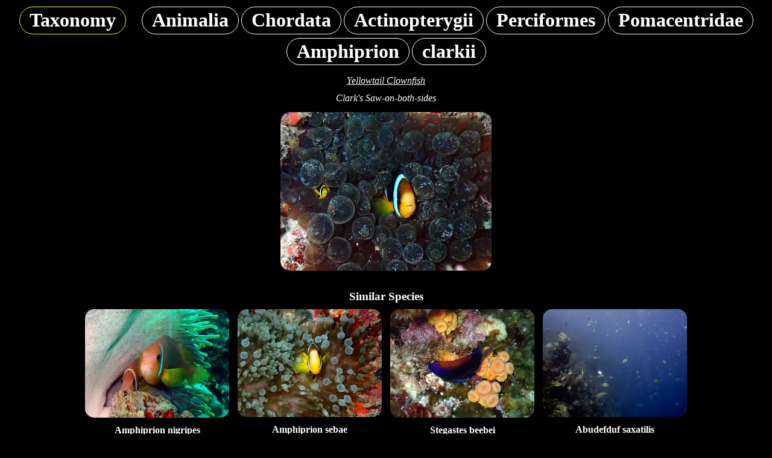

--- FILE ---
content_type: text/html
request_url: https://diving.anardil.net/taxonomy/Animalia-Chordata-Actinopterygii-Perciformes-Pomacentridae-Amphiprion-clarkii
body_size: 2203
content:

<!DOCTYPE html>
<html lang="en">
  <head>
    <title>Amphiprion clarkii</title>
    <link rel="canonical" href="https://diving.anardil.net/taxonomy/Animalia-Chordata-Actinopterygii-Perciformes-Pomacentridae-Amphiprion-clarkii"/>
    <meta charset="UTF-8">
    <meta name="viewport" content="width=device-width, initial-scale=1">
    <meta name=description content="Explore high quality scuba diving pictures of Amphiprion clarkii and related organisms.">
    <link rel="stylesheet" href="/style-8c144b47fa.css"/>
  </head>
  <body>
  <div class="wrapper">
  <div class="title">

        <a href="/taxonomy/">
            <h1 class="nav-pill active taxonomy">Taxonomy</h1>
        </a>
        <div class="nav-pill spacer"></div>

        <a href="/taxonomy/Animalia">
            <h1 class="nav-pill">Animalia</h1>
        </a>

        <a href="/taxonomy/Animalia-Chordata">
            <h1 class="nav-pill">Chordata</h1>
        </a>

        <a href="/taxonomy/Animalia-Chordata-Actinopterygii">
            <h1 class="nav-pill">Actinopterygii</h1>
        </a>

        <a href="/taxonomy/Animalia-Chordata-Actinopterygii-Perciformes">
            <h1 class="nav-pill">Perciformes</h1>
        </a>

        <a href="/taxonomy/Animalia-Chordata-Actinopterygii-Perciformes-Pomacentridae">
            <h1 class="nav-pill">Pomacentridae</h1>
        </a>

        <a href="/taxonomy/Animalia-Chordata-Actinopterygii-Perciformes-Pomacentridae-Amphiprion">
            <h1 class="nav-pill">Amphiprion</h1>
        </a>

        <a href="/taxonomy/Animalia-Chordata-Actinopterygii-Perciformes-Pomacentridae-Amphiprion-clarkii">
            <h1 class="nav-pill">clarkii</h1>
        </a>

        <a href="/gallery/yellowtail-clown-fish" class="scientific crosslink">Yellowtail Clownfish</a>
        <p class="scientific">Clark's Saw-on-both-sides</p>
        </div>
        <div class="grid grid-compact">
<a class="thumb" data-fancybox="gallery" data-caption="&lt;a class=&quot;caption-gallery&quot; href=&quot;/gallery/yellowtail-clown-fish&quot;&gt;Yellowtail Clownfish&lt;/a&gt; &lt;a class=&quot;caption-site&quot; href=&quot;/sites/Maldives-Ari-South-Kudarah-Thila-2022-11-09&quot;&gt;Ari South Kudarah Thila, Maldives&lt;/a&gt; &lt;span class=&quot;caption-date&quot;&gt;November 9th, 2022&lt;/span&gt;" href="/full/9495722a66ceb66a1e69f9403b39b9c6472fadef.webp">
    <img class="zoom" height=225 width=300  alt="Yellowtail Clownfish" src="/imgs/9495722a66ceb66a1e69f9403b39b9c6472fadef.webp">
</a>
</div>

  <div class="similar-species"><p class="similar-header"><b>Similar Species</b></p><div class="grid similar-grid">
    <div class="card">
      <a href="/taxonomy/Animalia-Chordata-Actinopterygii-Perciformes-Pomacentridae-Amphiprion-nigripes">
        <div class="zoom-wrapper">
          <img class="zoom" height=150 width=200 alt="maldives anemone fish" src="/imgs/89050cc12ebdfff8f214d4df8e5f63c5afc725f4.webp">
        </div>
        <h4 class="similar">Amphiprion nigripes</h4>
      </a>
    </div>

    <div class="card">
      <a href="/taxonomy/Animalia-Chordata-Actinopterygii-Perciformes-Pomacentridae-Amphiprion-sebae">
        <div class="zoom-wrapper">
          <img class="zoom" height=150 width=200 alt="northern indian anemone fish" src="/imgs/f7983c461098f66ccdbac314ecf1708f45570f64.webp">
        </div>
        <h4 class="similar">Amphiprion sebae</h4>
      </a>
    </div>

    <div class="card">
      <a href="/taxonomy/Animalia-Chordata-Actinopterygii-Perciformes-Pomacentridae-Stegastes-beebei">
        <div class="zoom-wrapper">
          <img class="zoom" height=150 width=200 alt="galapagos ringtail damselfish" src="/imgs/ee2db7b63ecf7f451a40960800bac64b02d333f5.webp">
        </div>
        <h4 class="similar">Stegastes beebei</h4>
      </a>
    </div>

    <div class="card">
      <a href="/taxonomy/Animalia-Chordata-Actinopterygii-Perciformes-Pomacentridae-Abudefduf-saxatilis">
        <div class="zoom-wrapper">
          <img class="zoom" height=150 width=200 alt="sergeant major" src="/imgs/1617012c87b24d6815e4c7207e453c12b099ef63.webp">
        </div>
        <h4 class="similar">Abudefduf saxatilis</h4>
      </a>
    </div>
    </div></div>
  </div>
  <footer>
    <p><a href="https://goto.anardil.net">goto.anardil.net</a></p>
    <p><a href="/cdn-cgi/l/email-protection" class="__cf_email__" data-cfemail="d3b2a6a0a7babd93b2bdb2a1b7babffdbdb6a7">[email&#160;protected]</a> 2026</p>
  </footer>

<!-- fancybox is excellent, this project is not commercial -->
<link rel="stylesheet" href="/jquery.fancybox.min.css"/>
<script data-cfasync="false" src="/cdn-cgi/scripts/5c5dd728/cloudflare-static/email-decode.min.js"></script><script src="/jquery-3.6.0.min.js" defer></script>
<script src="/jquery.fancybox.min.js" defer></script>
<script>
// Cross-page prefetch tracking using sessionStorage
const STORAGE_KEY = 'diving_prefetched_urls';
const prefetchedUrls = new Set(JSON.parse(sessionStorage.getItem(STORAGE_KEY) || '[]'));

function prefetchPage(url) {
    if (prefetchedUrls.has(url)) return;
    prefetchedUrls.add(url);

    // Persist to sessionStorage for cross-page tracking
    sessionStorage.setItem(STORAGE_KEY, JSON.stringify([...prefetchedUrls]));

    const link = document.createElement('link');
    link.rel = 'prefetch';
    link.href = url;
    document.head.appendChild(link);
}

document.addEventListener('DOMContentLoaded', function() {
    const path = window.location.pathname;

    // Only prefetch on gallery, taxonomy, and sites pages
    if (path.startsWith('/gallery') || path.startsWith('/taxonomy') || path.startsWith('/sites')) {
        // Select all internal links in title navigation and image grid
        const links = document.querySelectorAll('.title a[href^="/"], .image a[href^="/"]');

        links.forEach(link => {
            // Small delay to not block page rendering
            setTimeout(() => {
                prefetchPage(link.href);
            }, 100);
        });

        console.log(`Prefetching ${links.length} pages (${prefetchedUrls.size} total tracked)`);
    }

    // Fancybox: enable HTML in captions
    if (typeof $.fancybox !== 'undefined') {
        $.fancybox.defaults.caption = function(instance, item) {
            return item.opts.$orig ? item.opts.$orig.attr('data-caption') : '';
        };
    }

    // Autofocus search on desktop only (avoid keyboard popup on mobile)
    const searchBar = document.getElementById('search-bar');
    if (searchBar && window.innerWidth > 768) {
        searchBar.focus();
    }
});
</script>

<script src="/video-23abd75e21.js" defer></script>

<script defer src="https://static.cloudflareinsights.com/beacon.min.js/vcd15cbe7772f49c399c6a5babf22c1241717689176015" integrity="sha512-ZpsOmlRQV6y907TI0dKBHq9Md29nnaEIPlkf84rnaERnq6zvWvPUqr2ft8M1aS28oN72PdrCzSjY4U6VaAw1EQ==" data-cf-beacon='{"version":"2024.11.0","token":"7848b6c593ef4f01a4372e56976519b6","r":1,"server_timing":{"name":{"cfCacheStatus":true,"cfEdge":true,"cfExtPri":true,"cfL4":true,"cfOrigin":true,"cfSpeedBrain":true},"location_startswith":null}}' crossorigin="anonymous"></script>
</body>
</html>
